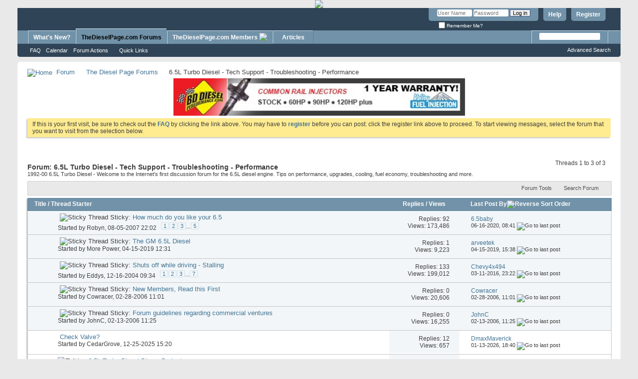

--- FILE ---
content_type: text/html; charset=UTF-8
request_url: https://www.thedieselpageforums.com/tdpforum/forumdisplay.php?7-6-5L-Turbo-Diesel-Tech-Support-Troubleshooting-Performance&s=ac630caa5b7190f36763618582379d96
body_size: 67608
content:
<!DOCTYPE html PUBLIC "-//W3C//DTD XHTML 1.0 Transitional//EN" "http://www.w3.org/TR/xhtml1/DTD/xhtml1-transitional.dtd">
<html xmlns="http://www.w3.org/1999/xhtml" dir="ltr" lang="en" id="vbulletin_html">
<head>
	<meta http-equiv="Content-Type" content="text/html; charset=UTF-8" />
<meta id="e_vb_meta_bburl" name="vb_meta_bburl" content="https://www.thedieselpageforums.com/tdpforum" />
<base href="https://www.thedieselpageforums.com/tdpforum/" /><!--[if IE]></base><![endif]-->
<meta name="generator" content="vBulletin 4.2.5" />

	<link rel="Shortcut Icon" href="/favicon.ico" type="image/x-icon" />


		<meta name="keywords" content="6.5L Turbo Diesel - Tech Support - Troubleshooting - Performance, diesel, 6.2, 6.2L, 6.2l, 6.5, 6.5l, 6.5L, 6.5TD, 6.6, 6.6L, 6600, TD, lb7, lly, lbz, turbo, injector, injection, pump, C/K, Chevrolet, Chevy, Detroit, General, Motors, GM, GMC, Isuzu, Pickup, Pickups, truck, Suburban, Blazer, Jimmy, Tahoe, Yukon, RV, Duramax, DMAX, Hummer, Allison, performance, power, fuel, economy, mileage, Page, tuner, programmer" />
		<meta name="description" content="1992-00 6.5L Turbo Diesel - Welcome to the Internet's first discussion forum for the 6.5L diesel engine. Tips on performance, upgrades, cooling, fuel economy, troubleshooting and more." />





	
		<script type="text/javascript" src="https://ajax.googleapis.com/ajax/libs/yui/2.9.0/build/yuiloader-dom-event/yuiloader-dom-event.js"></script>
	

<script type="text/javascript">
<!--
	if (typeof YAHOO === 'undefined') // Load ALL YUI Local
	{
		document.write('<script type="text/javascript" src="clientscript/yui/yuiloader-dom-event/yuiloader-dom-event.js?v=425"><\/script>');
		document.write('<script type="text/javascript" src="clientscript/yui/connection/connection-min.js?v=425"><\/script>');
		var yuipath = 'clientscript/yui';
		var yuicombopath = '';
		var remoteyui = false;
	}
	else	// Load Rest of YUI remotely (where possible)
	{
		var yuipath = 'https://ajax.googleapis.com/ajax/libs/yui/2.9.0/build';
		var yuicombopath = '';
		var remoteyui = true;
		if (!yuicombopath)
		{
			document.write('<script type="text/javascript" src="https://ajax.googleapis.com/ajax/libs/yui/2.9.0/build/connection/connection-min.js?v=425"><\/script>');
		}
	}
	var SESSIONURL = "s=400728b5b1692126ad9859de09d5e44c&";
	var SECURITYTOKEN = "guest";
	var IMGDIR_MISC = "images/misc";
	var IMGDIR_BUTTON = "images/buttons";
	var vb_disable_ajax = parseInt("0", 10);
	var SIMPLEVERSION = "425";
	var BBURL = "https://www.thedieselpageforums.com/tdpforum";
	var LOGGEDIN = 0 > 0 ? true : false;
	var THIS_SCRIPT = "forumdisplay";
	var RELPATH = "forumdisplay.php?7-6-5L-Turbo-Diesel-Tech-Support-Troubleshooting-Performance";
	var PATHS = {
		forum : "",
		cms   : "",
		blog  : ""
	};
	var AJAXBASEURL = "https://www.thedieselpageforums.com/tdpforum/";
// -->
</script>
<script type="text/javascript" src="https://www.thedieselpageforums.com/tdpforum/clientscript/vbulletin-core.js?v=425"></script>





	<link rel="stylesheet" type="text/css" href="css.php?styleid=3&amp;langid=1&amp;d=1604247191&amp;td=ltr&amp;sheet=bbcode.css,editor.css,popupmenu.css,reset-fonts.css,vbulletin.css,vbulletin-chrome.css,vbulletin-formcontrols.css," />

	<!--[if lt IE 8]>
	<link rel="stylesheet" type="text/css" href="css.php?styleid=3&amp;langid=1&amp;d=1604247191&amp;td=ltr&amp;sheet=popupmenu-ie.css,vbulletin-ie.css,vbulletin-chrome-ie.css,vbulletin-formcontrols-ie.css,editor-ie.css" />
	<![endif]-->


	<title>6.5L Turbo Diesel - Tech Support - Troubleshooting - Performance</title>
	
	<script type="text/javascript" src="clientscript/vbulletin_read_marker.js?v=425"></script>
	
	
		<link rel="stylesheet" type="text/css" href="css.php?styleid=3&amp;langid=1&amp;d=1604247191&amp;td=ltr&amp;sheet=toolsmenu.css,forumbits.css,forumdisplay.css,threadlist.css,options.css" />
	

	<!--[if lt IE 8]>
	<script type="text/javascript" src="clientscript/vbulletin-threadlist-ie.js?v=425"></script>
		<link rel="stylesheet" type="text/css" href="css.php?styleid=3&amp;langid=1&amp;d=1604247191&amp;td=ltr&amp;sheet=toolsmenu-ie.css,forumbits-ie.css,forumdisplay-ie.css,threadlist-ie.css,options-ie.css" />
	<![endif]-->
	<link rel="stylesheet" type="text/css" href="css.php?styleid=3&amp;langid=1&amp;d=1604247191&amp;td=ltr&amp;sheet=additional.css" />


<script type="text/javascript"> //<![CDATA[ 
var tlJsHost = ((window.location.protocol == "https:") ? "https://secure.trust-provider.com/" : "http://www.trustlogo.com/");
document.write(unescape("%3Cscript src='" + tlJsHost + "trustlogo/javascript/trustlogo.js' type='text/javascript'%3E%3C/script%3E"));
//]]>
</script>

</head>

<body>

<center><a href="https://www.thedieselpageforums.com/tdpforum/index.php" target=blank><img src="https://www.thedieselpageforums.com/images/rendezpana.jpg" style="width:100%;" hspace=0 vspace=0 border=0></center>

<div class="above_body"> <!-- closing tag is in template navbar -->
<div id="header" class="floatcontainer doc_header">
	<div><a name="top" href="forum.php?s=400728b5b1692126ad9859de09d5e44c" class="logo-image"><img src="https://www.thedieselpage.com/images/newforumsmalltransparentgif.gif" alt="TheDieselPage.com Forums - Powered by vBulletin" /></a></div>
	<div id="toplinks" class="toplinks">
		
			<ul class="nouser">
			
				<li><a href="register.php?s=400728b5b1692126ad9859de09d5e44c" rel="nofollow">Register</a></li>
			
				<li><a rel="help" href="faq.php?s=400728b5b1692126ad9859de09d5e44c">Help</a></li>
				<li>
			<script type="text/javascript" src="clientscript/vbulletin_md5.js?v=425"></script>
			<form id="navbar_loginform" action="login.php?s=400728b5b1692126ad9859de09d5e44c&amp;do=login" method="post" onsubmit="md5hash(vb_login_password, vb_login_md5password, vb_login_md5password_utf, 0)">
				<fieldset id="logindetails" class="logindetails">
					<div>
						<div>
					<input type="text" class="textbox default-value" name="vb_login_username" id="navbar_username" size="10" accesskey="u" tabindex="101" value="User Name" />
					<input type="password" class="textbox" tabindex="102" name="vb_login_password" id="navbar_password" size="10" />
					<input type="text" class="textbox default-value" tabindex="102" name="vb_login_password_hint" id="navbar_password_hint" size="10" value="Password" style="display:none;" />
					<input type="submit" class="loginbutton" tabindex="104" value="Log in" title="Enter your username and password in the boxes provided to login, or click the 'register' button to create a profile for yourself." accesskey="s" />
						</div>
					</div>
				</fieldset>
				<div id="remember" class="remember">
					<label for="cb_cookieuser_navbar"><input type="checkbox" name="cookieuser" value="1" id="cb_cookieuser_navbar" class="cb_cookieuser_navbar" accesskey="c" tabindex="103" /> Remember Me?</label>
				</div>

				<input type="hidden" name="s" value="400728b5b1692126ad9859de09d5e44c" />
				<input type="hidden" name="securitytoken" value="guest" />
				<input type="hidden" name="do" value="login" />
				<input type="hidden" name="vb_login_md5password" />
				<input type="hidden" name="vb_login_md5password_utf" />
			</form>
			<script type="text/javascript">
			YAHOO.util.Dom.setStyle('navbar_password_hint', "display", "inline");
			YAHOO.util.Dom.setStyle('navbar_password', "display", "none");
			vB_XHTML_Ready.subscribe(function()
			{
			//
				YAHOO.util.Event.on('navbar_username', "focus", navbar_username_focus);
				YAHOO.util.Event.on('navbar_username', "blur", navbar_username_blur);
				YAHOO.util.Event.on('navbar_password_hint', "focus", navbar_password_hint);
				YAHOO.util.Event.on('navbar_password', "blur", navbar_password);
			});
			
			function navbar_username_focus(e)
			{
			//
				var textbox = YAHOO.util.Event.getTarget(e);
				if (textbox.value == 'User Name')
				{
				//
					textbox.value='';
					textbox.style.color='#000000';
				}
			}

			function navbar_username_blur(e)
			{
			//
				var textbox = YAHOO.util.Event.getTarget(e);
				if (textbox.value == '')
				{
				//
					textbox.value='User Name';
					textbox.style.color='#777777';
				}
			}
			
			function navbar_password_hint(e)
			{
			//
				var textbox = YAHOO.util.Event.getTarget(e);
				
				YAHOO.util.Dom.setStyle('navbar_password_hint', "display", "none");
				YAHOO.util.Dom.setStyle('navbar_password', "display", "inline");
				YAHOO.util.Dom.get('navbar_password').focus();
			}

			function navbar_password(e)
			{
			//
				var textbox = YAHOO.util.Event.getTarget(e);
				
				if (textbox.value == '')
				{
					YAHOO.util.Dom.setStyle('navbar_password_hint', "display", "inline");
					YAHOO.util.Dom.setStyle('navbar_password', "display", "none");
				}
			}
			</script>
				</li>
				
			</ul>
		
	</div>
	<div class="ad_global_header">
		
		
	</div>
	<hr />
</div>

<div id="navbar" class="navbar">
	<ul id="navtabs" class="navtabs floatcontainer">
		
		
	
		<li  id="vbtab_whatsnew">
			<a class="navtab" href="activity.php?s=400728b5b1692126ad9859de09d5e44c">What's New?</a>
		</li>
		
		

	
		<li class="selected" id="vbtab_forum">
			<a class="navtab" href="forum.php?s=400728b5b1692126ad9859de09d5e44c">TheDieselPage.com Forums</a>
		</li>
		
		
			<ul class="floatcontainer">
				
					
						
							<li id="vbflink_faq"><a href="faq.php?s=400728b5b1692126ad9859de09d5e44c">FAQ</a></li>
						
					
				
					
						
							<li id="vbflink_calendar"><a href="calendar.php?s=400728b5b1692126ad9859de09d5e44c">Calendar</a></li>
						
					
				
					
						<li class="popupmenu" id="vbmenu_actions">
							<a href="javascript://" class="popupctrl">Forum Actions</a>
							<ul class="popupbody popuphover">
								
									<li id="vbalink_mfr"><a href="forumdisplay.php?s=400728b5b1692126ad9859de09d5e44c&amp;do=markread&amp;markreadhash=guest">Mark Forums Read</a></li>
								
							</ul>
						</li>
					
				
					
						<li class="popupmenu" id="vbmenu_qlinks">
							<a href="javascript://" class="popupctrl">Quick Links</a>
							<ul class="popupbody popuphover">
								
									<li id="vbqlink_leaders"><a href="showgroups.php?s=400728b5b1692126ad9859de09d5e44c">View Site Leaders</a></li>
								
							</ul>
						</li>
					
				
			</ul>
		

	
		<li class="popupmenu navtab" id="tab_mzk4_884">
			<a href="javascript://" class="popupctrl navtab">TheDieselPage.com Members
				<img src="images/misc/arrow.png" />
			</a>
			<ul class="popupbody popuphover">
				
					<li id="link_mzk4_302"><a target="_blank" href="https://www.thedieselpage.com">TheDieselPage.com</a></li>
				
					<li id="link_mzk4_423"><a target="_blank" href="https://www.thedieselpage.com/password.htm">Member's Area</a></li>
				
					<li id="link_mzk4_960"><a target="_blank" href="https://www.thedieselpage.com/new.htm">What's New?</a></li>
				
					<li id="link_mzk4_891"><a target="_blank" href="https://www.thedieselpage.com/duramax6600.htm">Duramax 6600</a></li>
				
					<li id="link_mzk4_136"><a target="_blank" href="https://www.thedieselpage.com/books.htm">Books</a></li>
				
					<li id="link_mzk4_976"><a target="_blank" href="https://www.thedieselpage.com/vendors/main.htm">Advertisers</a></li>
				
					<li id="link_mzk4_462"><a target="_blank" href="https://www.thedieselpage.com/classad.htm">Classified Ads</a></li>
				
					<li id="link_mzk4_886"><a target="_blank" href="https://www.thedieselpage.com/#topics">Articles</a></li>
				
					<li id="link_mzk4_558"><a target="_blank" href="https://www.thedieselpage.com/where.htm">About Us</a></li>
				
					<li id="link_mzk4_460"><a target="_blank" href="https://www.thedieselpage.com/form.htm">Join Us</a></li>
				
			</ul>
		</li>
		
		

	
		<li  id="vbtab_cms">
			<a class="navtab" href="content.php?s=400728b5b1692126ad9859de09d5e44c">Articles</a>
		</li>
		
		

		
	</ul>
	
		<div id="globalsearch" class="globalsearch">
			<form action="search.php?s=400728b5b1692126ad9859de09d5e44c&amp;do=process" method="post" id="navbar_search" class="navbar_search">
				
				<input type="hidden" name="securitytoken" value="guest" />
				<input type="hidden" name="do" value="process" />
				<span class="textboxcontainer"><span><input type="text" value="" name="query" class="textbox" tabindex="99"/></span></span>
				<span class="buttoncontainer"><span><input type="image" class="searchbutton" src="images/buttons/search.png" name="submit" onclick="document.getElementById('navbar_search').submit;" tabindex="100"/></span></span>
			</form>
			<ul class="navbar_advanced_search">
				<li><a href="search.php?s=400728b5b1692126ad9859de09d5e44c" accesskey="4">Advanced Search</a></li>
				
			</ul>
		</div>
	
</div>
</div><!-- closing div for above_body -->

<div class="body_wrapper">
<div id="breadcrumb" class="breadcrumb">
	<ul class="floatcontainer">
		<li class="navbithome"><a href="index.php?s=400728b5b1692126ad9859de09d5e44c" accesskey="1"><img src="images/misc/navbit-home.png" alt="Home" /></a></li>
		
	<li class="navbit"><a href="forum.php?s=400728b5b1692126ad9859de09d5e44c">Forum</a></li>

	<li class="navbit"><a href="forumdisplay.php?3-The-Diesel-Page-Forums&amp;s=400728b5b1692126ad9859de09d5e44c">The Diesel Page Forums</a></li>

		
	<li class="navbit lastnavbit"><span>6.5L Turbo Diesel - Tech Support - Troubleshooting - Performance</span></li>

	</ul>
	<hr />
</div>


<div id="ad_global_below_navbar"><center><!-- START 468x60 Ad Code -->
<p align="center">
<!-- JavaScript Banner Rotator - Rotate banners randomly after a set period of time.
<!-- Text automatically created by Banner Maker Pro www.bannermakerpro.com-->
<!-- Put this text in the HEAD section of the HTML -->

<script language="JavaScript">
<!--
var randnum = (Math.round((Math.random() * 4 ) ));
links = new initArray(
"https://www.thedieselpage.com/newbooks2018.htm",
"https://www.thedieselpage.com/books.htm",
"https://www.kennedydiesel.com",
"https://www.thedieselpage.com/conversionmounts.htm",
"https://www.dieselperformance.com/"
)


images = new initArray(
"https://www.thedieselpage.com/images/TDP02-03.jpg",
"https://www.thedieselpage.com/images/TDP02-02.jpg",
"https://www.thedieselpage.com/images/kennedy314.gif",
"https://www.thedieselpage.com/images/ConversionMountsbanner01.jpg",
"https://www.thedieselpage.com/images/Injectors-460x60.jpg"
)


alttext = new initArray(
"",
"",
"",
"",
""
)


function initArray() {
this.length = initArray.arguments.length;
  for (var i = 0; i < this.length; i++) {
  this[i] = initArray.arguments[i];
  }
}

function rotatebannersrandom() {
var currentnum = randnum;
while (currentnum == randnum)
{
  randnum = (Math.round((Math.random() * 4 ) ));
}
document.BannerAd.src=images[randnum]
document.BannerAd.alt=alttext[randnum]
bannerlink = links[randnum]
setTimeout("rotatebannersrandom()",11000)
}

// -->
</script>
<!-- End Banner Rotator HEAD Code -->



<!-- JavaScript Banner Rotator - Rotate banners randomly after a set period of time.
<!-- Text automatically created by Banner Maker Pro www.bannermakerpro.com-->
<!-- Put this text in the BODY section of the HTML -->

<script language="JavaScript">
<!--
var bannerlink = "https://www.thedieselpage.com/books.htm"
function changelink() {
 location = bannerlink
 }
// -->
</script>

<a href='javascript:changelink()'><img src="https://www.thedieselpage.com/images/TDP02-03.jpg" name="BannerAd" style="width:50%;" alt="" ></a>

<script language="JavaScript">
rotatebannersrandom();
</script>
<!-- End Banner Rotator BODY Code --></center></div>


	<form action="profile.php?do=dismissnotice" method="post" id="notices" class="notices">
		<input type="hidden" name="do" value="dismissnotice" />
		<input type="hidden" name="s" value="s=400728b5b1692126ad9859de09d5e44c&amp;" />
		<input type="hidden" name="securitytoken" value="guest" />
		<input type="hidden" id="dismiss_notice_hidden" name="dismiss_noticeid" value="" />
		<input type="hidden" name="url" value="" />
		<ol>
			<li class="restore" id="navbar_notice_1">
	
	If this is your first visit, be sure to
		check out the <a href="faq.php?s=400728b5b1692126ad9859de09d5e44c" target="_blank"><b>FAQ</b></a> by clicking the
		link above. You may have to <a href="register.php?s=400728b5b1692126ad9859de09d5e44c" target="_blank"><b>register</b></a>
		before you can post: click the register link above to proceed. To start viewing messages,
		select the forum that you want to visit from the selection below.
</li>
		</ol>
	</form>





<div id="above_threadlist" class="above_threadlist">

	
	<div class="threadpagenav">
		
		<div id="threadpagestats" class="threadpagestats">Threads 1 to 3 of 3</div>
	</div>
	
</div>
<div id="pagetitle" class="pagetitle">
	<h1>Forum: <span class="forumtitle">6.5L Turbo Diesel - Tech Support - Troubleshooting - Performance</span></h1>
	<p class="description">1992-00 6.5L Turbo Diesel - Welcome to the Internet's first discussion forum for the 6.5L diesel engine. Tips on performance, upgrades, cooling, fuel economy, troubleshooting and more.</p>
</div>

	
	<div id="above_threadlist_controls" class="above_threadlist_controls toolsmenu">
		<div>
		<ul class="popupgroup forumdisplaypopups" id="forumdisplaypopups">
			<li class="popupmenu nohovermenu" id="forumtools">
				<h6><a href="javascript://" class="popupctrl" rel="nofollow">Forum Tools</a></h6>
				<ul class="popupbody popuphover">
					
						<li>
							<a href="forumdisplay.php?s=400728b5b1692126ad9859de09d5e44c&amp;do=markread&amp;f=7&amp;markreadhash=guest" rel="nofollow" onclick="return mark_forum_and_threads_read(7);">
								Mark This Forum Read
							</a>
						</li>
						
					<li><a href="forumdisplay.php?3-The-Diesel-Page-Forums&amp;s=400728b5b1692126ad9859de09d5e44c" rel="nofollow">View Parent Forum</a></li>
				</ul>
			</li>
                        
			<li class="popupmenu nohovermenu forumsearch menusearch" id="forumsearch">
				<h6><a href="javascript://" class="popupctrl">Search Forum</a></h6>
				<form action="search.php?do=process" method="get">
				<ul class="popupbody popuphover">
					<li>
						<input type="text" class="searchbox" name="q" value="Search..." />
						<input type="submit" class="button" value="Search" />
					</li>
					<li class="formsubmit" id="popupsearch">
						<div class="submitoptions">
							<label><input type="radio" name="showposts" value="0" checked="checked" /> Show Threads</label>
							<label><input type="radio" name="showposts" value="1" /> Show Posts</label>
						</div>
						<div class="advancedsearchlink"><a href="search.php?s=400728b5b1692126ad9859de09d5e44c&amp;search_type=1&amp;contenttype=vBForum_Post&amp;forumchoice[]=7" rel="nofollow">Advanced Search</a></div>

					</li>
				</ul>
				<input type="hidden" name="s" value="400728b5b1692126ad9859de09d5e44c" />
				<input type="hidden" name="securitytoken" value="guest" />
				<input type="hidden" name="do" value="process" />
				<input type="hidden" name="contenttype" value="vBForum_Post" />
				<input type="hidden" name="forumchoice[]" value="7" />
				<input type="hidden" name="childforums" value="1" />
				<input type="hidden" name="exactname" value="1" />
				</form>
			</li>
			



		</ul>
			
		</div>
	</div>
	






<div id="threadlist" class="threadlist">
	<form id="thread_inlinemod_form" action="inlinemod.php?forumid=7" method="post">
		<h2 class="hidden">Threads in This Forum</h2>

		<div>
			<div class="threadlisthead table">
				<div>
				<span class="threadinfo">
					<span class="threadtitle">
						<a href="forumdisplay.php?7-6-5L-Turbo-Diesel-Tech-Support-Troubleshooting-Performance&amp;s=400728b5b1692126ad9859de09d5e44c&amp;sort=title&amp;order=asc" rel="nofollow">Title</a> /
						<a href="forumdisplay.php?7-6-5L-Turbo-Diesel-Tech-Support-Troubleshooting-Performance&amp;s=400728b5b1692126ad9859de09d5e44c&amp;sort=postusername&amp;order=asc" rel="nofollow">Thread Starter</a>
					</span>
				</span>
				

					<span class="threadstats td"><a href="forumdisplay.php?7-6-5L-Turbo-Diesel-Tech-Support-Troubleshooting-Performance&amp;s=400728b5b1692126ad9859de09d5e44c&amp;sort=replycount&amp;order=desc" rel="nofollow">Replies</a> / <a href="forumdisplay.php?7-6-5L-Turbo-Diesel-Tech-Support-Troubleshooting-Performance&amp;s=400728b5b1692126ad9859de09d5e44c&amp;sort=views&amp;order=desc" rel="nofollow">Views</a></span>
					<span class="threadlastpost td"><a href="forumdisplay.php?7-6-5L-Turbo-Diesel-Tech-Support-Troubleshooting-Performance&amp;s=400728b5b1692126ad9859de09d5e44c&amp;sort=lastpost&amp;order=asc" rel="nofollow">Last Post By<img class="sortarrow" src="images/buttons/sortarrow-asc.png" alt="Reverse Sort Order" border="0" /></a></span>
					
				
				</div>
			</div>

			
				<ol id="stickies" class="stickies">
					<li class="threadbit hot" id="thread_28654">
	<div class="rating0 sticky">
		<div class="threadinfo" title="Now we have had more moaning about this or that than we need for a while. 
  
This thread is all about the good things we have to say about our 6.5...">
			<!--  status icon block -->
			<a class="threadstatus" rel="vB::AJAX" ></a>

			<!-- title / author block -->
			<div class="inner">
				<h3 class="threadtitle">
                    	

                    
                            <img src="images/icons/icon1.png" alt="" border="0" />
                    

					
					 	<img src="images/misc/sticky.gif" alt="Sticky Thread" />
					
                                        
 					
						<span id="thread_prefix_28654" class="prefix understate">
							
							Sticky: 
							
							
						</span>
					
                	<a class="title" href="showthread.php?28654-How-much-do-you-like-your-6-5&amp;s=400728b5b1692126ad9859de09d5e44c" id="thread_title_28654">How much do you like your 6.5</a>
				</h3>

				<div class="threadmeta">				
					<div class="author">
												
						
							<span class="label">Started by&nbsp;<a href="member.php?3205-Robyn&amp;s=400728b5b1692126ad9859de09d5e44c" class="username understate" title="Started by Robyn on 08-05-2007 22:02">Robyn</a>,&nbsp;08-05-2007&nbsp;22:02</span>
						
						
						
							<dl class="pagination" id="pagination_threadbit_28654">
								<dt class="label">5 Pages <span class="separator">&bull;</span></dt>
								<dd>
									 <span><a href="showthread.php?28654-How-much-do-you-like-your-6-5&amp;s=400728b5b1692126ad9859de09d5e44c">1</a></span> <span><a href="showthread.php?28654-How-much-do-you-like-your-6-5/page2&amp;s=400728b5b1692126ad9859de09d5e44c">2</a></span> <span><a href="showthread.php?28654-How-much-do-you-like-your-6-5/page3&amp;s=400728b5b1692126ad9859de09d5e44c">3</a></span>
									 <span class="separator">...</span> <span><a href="showthread.php?28654-How-much-do-you-like-your-6-5/page5&amp;s=400728b5b1692126ad9859de09d5e44c">5</a></span>
								</dd>
							</dl>
						
						<!-- iconinfo -->
						<div class="threaddetails td">
							<div class="threaddetailicons">
								
								
								
								
								
								
							</div>
						</div>
					</div>
					
				</div>

			</div>
		</div>
		
		<!-- threadstats -->
		
		<ul class="threadstats td alt" title="">
			
				<li>Replies:
					
						92
					
				</li>
				<li>Views: 173,486</li>
			
			<li class="hidden">Rating0 / 5</li>
		</ul>
							
		<!-- lastpost -->
		<dl class="threadlastpost td">
		
			<dt class="lastpostby hidden">Last Post By</dt>
			<dd><div class="popupmenu memberaction">
	<a class="username offline popupctrl" href="member.php?44612-6-5baby&amp;s=400728b5b1692126ad9859de09d5e44c" title="6.5baby is offline"><strong>6.5baby</strong></a>
	<ul class="popupbody popuphover memberaction_body">
		<li class="left">
			<a href="member.php?44612-6-5baby&amp;s=400728b5b1692126ad9859de09d5e44c" class="siteicon_profile">
				View Profile
			</a>
		</li>
		
		<li class="right">
			<a href="search.php?s=400728b5b1692126ad9859de09d5e44c&amp;do=finduser&amp;userid=44612&amp;contenttype=vBForum_Post&amp;showposts=1" class="siteicon_forum" rel="nofollow">
				View Forum Posts
			</a>
		</li>
		
		
		
		
		
		
		
		
		<li class="right">
			<a href="https://www.thedieselpageforums.com/tdpforum/list.php?author/44612-6-5baby&amp;s=400728b5b1692126ad9859de09d5e44c" class="siteicon_article" rel="nofollow">
				View Articles
			</a>
		</li>
		

		

		
		
	</ul>
</div></dd>
			<dd>06-16-2020, <span class="time">08:41</span>
			<a href="showthread.php?28654-How-much-do-you-like-your-6-5&amp;s=400728b5b1692126ad9859de09d5e44c&amp;p=329105#post329105" class="lastpostdate understate" title="Go to last post"><img src="images/buttons/lastpost-right.png" alt="Go to last post" /></a>
			</dd>
		
		</dl>

		
		
		
		
	</div>
</li><li class="threadbit hot" id="thread_46014">
	<div class="rating0 sticky">
		<div class="threadinfo" title="The GM 6.2L/6.5L Diesels 
Performance, Fuel Economy, Service &amp; Modification 
Updated Book Series! 
 
2018 was a huge year for our book series here at...">
			<!--  status icon block -->
			<a class="threadstatus" rel="vB::AJAX" ></a>

			<!-- title / author block -->
			<div class="inner">
				<h3 class="threadtitle">
                    	

                    
                            <img src="images/icons/icon1.png" alt="" border="0" />
                    

					
					 	<img src="images/misc/sticky.gif" alt="Sticky Thread" />
					
                                        
 					
						<span id="thread_prefix_46014" class="prefix understate">
							
							Sticky: 
							
							
						</span>
					
                	<a class="title" href="showthread.php?46014-The-GM-6-5L-Diesel&amp;s=400728b5b1692126ad9859de09d5e44c" id="thread_title_46014">The GM 6.5L Diesel</a>
				</h3>

				<div class="threadmeta">				
					<div class="author">
												
						
							<span class="label">Started by&nbsp;<a href="member.php?1-More-Power&amp;s=400728b5b1692126ad9859de09d5e44c" class="username understate" title="Started by More Power on 04-15-2019 12:31">More Power</a>,&nbsp;04-15-2019&nbsp;12:31</span>
						
						
						
						<!-- iconinfo -->
						<div class="threaddetails td">
							<div class="threaddetailicons">
								
								
								
								
								
								
							</div>
						</div>
					</div>
					
				</div>

			</div>
		</div>
		
		<!-- threadstats -->
		
		<ul class="threadstats td alt" title="">
			
				<li>Replies:
					
						1
					
				</li>
				<li>Views: 9,223</li>
			
			<li class="hidden">Rating0 / 5</li>
		</ul>
							
		<!-- lastpost -->
		<dl class="threadlastpost td">
		
			<dt class="lastpostby hidden">Last Post By</dt>
			<dd><div class="popupmenu memberaction">
	<a class="username offline popupctrl" href="member.php?18571-arveetek&amp;s=400728b5b1692126ad9859de09d5e44c" title="arveetek is offline"><strong>arveetek</strong></a>
	<ul class="popupbody popuphover memberaction_body">
		<li class="left">
			<a href="member.php?18571-arveetek&amp;s=400728b5b1692126ad9859de09d5e44c" class="siteicon_profile">
				View Profile
			</a>
		</li>
		
		<li class="right">
			<a href="search.php?s=400728b5b1692126ad9859de09d5e44c&amp;do=finduser&amp;userid=18571&amp;contenttype=vBForum_Post&amp;showposts=1" class="siteicon_forum" rel="nofollow">
				View Forum Posts
			</a>
		</li>
		
		
		
		
		
		
		
		
		<li class="right">
			<a href="https://www.thedieselpageforums.com/tdpforum/list.php?author/18571-arveetek&amp;s=400728b5b1692126ad9859de09d5e44c" class="siteicon_article" rel="nofollow">
				View Articles
			</a>
		</li>
		

		

		
		
	</ul>
</div></dd>
			<dd>04-15-2019, <span class="time">15:38</span>
			<a href="showthread.php?46014-The-GM-6-5L-Diesel&amp;s=400728b5b1692126ad9859de09d5e44c&amp;p=325765#post325765" class="lastpostdate understate" title="Go to last post"><img src="images/buttons/lastpost-right.png" alt="Go to last post" /></a>
			</dd>
		
		</dl>

		
		
		
		
	</div>
</li><li class="threadbit hot" id="thread_2938">
	<div class="rating0 sticky">
		<div class="threadinfo" title="1994 Blazer Silverado with 6.5TD. It happened a few times the truck will just shut off while driving. It will start right back up again and will not...">
			<!--  status icon block -->
			<a class="threadstatus" rel="vB::AJAX" ></a>

			<!-- title / author block -->
			<div class="inner">
				<h3 class="threadtitle">
                    	

                    
                            <img src="images/icons/icon1.png" alt="" border="0" />
                    

					
					 	<img src="images/misc/sticky.gif" alt="Sticky Thread" />
					
                                        
 					
						<span id="thread_prefix_2938" class="prefix understate">
							
							Sticky: 
							
							
						</span>
					
                	<a class="title" href="showthread.php?2938-Shuts-off-while-driving-Stalling&amp;s=400728b5b1692126ad9859de09d5e44c" id="thread_title_2938">Shuts off while driving  -  Stalling</a>
				</h3>

				<div class="threadmeta">				
					<div class="author">
												
						
							<span class="label">Started by&nbsp;<a href="member.php?6075-Eddys&amp;s=400728b5b1692126ad9859de09d5e44c" class="username understate" title="Started by Eddys on 12-16-2004 09:34">Eddys</a>,&nbsp;12-16-2004&nbsp;09:34</span>
						
						
						
							<dl class="pagination" id="pagination_threadbit_2938">
								<dt class="label">7 Pages <span class="separator">&bull;</span></dt>
								<dd>
									 <span><a href="showthread.php?2938-Shuts-off-while-driving-Stalling&amp;s=400728b5b1692126ad9859de09d5e44c">1</a></span> <span><a href="showthread.php?2938-Shuts-off-while-driving-Stalling/page2&amp;s=400728b5b1692126ad9859de09d5e44c">2</a></span> <span><a href="showthread.php?2938-Shuts-off-while-driving-Stalling/page3&amp;s=400728b5b1692126ad9859de09d5e44c">3</a></span>
									 <span class="separator">...</span> <span><a href="showthread.php?2938-Shuts-off-while-driving-Stalling/page7&amp;s=400728b5b1692126ad9859de09d5e44c">7</a></span>
								</dd>
							</dl>
						
						<!-- iconinfo -->
						<div class="threaddetails td">
							<div class="threaddetailicons">
								
								
								
								
								
								
							</div>
						</div>
					</div>
					
				</div>

			</div>
		</div>
		
		<!-- threadstats -->
		
		<ul class="threadstats td alt" title="">
			
				<li>Replies:
					
						133
					
				</li>
				<li>Views: 199,012</li>
			
			<li class="hidden">Rating0 / 5</li>
		</ul>
							
		<!-- lastpost -->
		<dl class="threadlastpost td">
		
			<dt class="lastpostby hidden">Last Post By</dt>
			<dd><div class="popupmenu memberaction">
	<a class="username offline popupctrl" href="member.php?41166-Chevy4x494&amp;s=400728b5b1692126ad9859de09d5e44c" title="Chevy4x494 is offline"><strong>Chevy4x494</strong></a>
	<ul class="popupbody popuphover memberaction_body">
		<li class="left">
			<a href="member.php?41166-Chevy4x494&amp;s=400728b5b1692126ad9859de09d5e44c" class="siteicon_profile">
				View Profile
			</a>
		</li>
		
		<li class="right">
			<a href="search.php?s=400728b5b1692126ad9859de09d5e44c&amp;do=finduser&amp;userid=41166&amp;contenttype=vBForum_Post&amp;showposts=1" class="siteicon_forum" rel="nofollow">
				View Forum Posts
			</a>
		</li>
		
		
		
		
		
		
		
		
		<li class="right">
			<a href="https://www.thedieselpageforums.com/tdpforum/list.php?author/41166-Chevy4x494&amp;s=400728b5b1692126ad9859de09d5e44c" class="siteicon_article" rel="nofollow">
				View Articles
			</a>
		</li>
		

		

		
		
	</ul>
</div></dd>
			<dd>03-11-2016, <span class="time">23:22</span>
			<a href="showthread.php?2938-Shuts-off-while-driving-Stalling&amp;s=400728b5b1692126ad9859de09d5e44c&amp;p=313790#post313790" class="lastpostdate understate" title="Go to last post"><img src="images/buttons/lastpost-right.png" alt="Go to last post" /></a>
			</dd>
		
		</dl>

		
		
		
		
	</div>
</li><li class="threadbit hot lock" id="thread_22144">
	<div class="rating0 sticky">
		<div class="threadinfo" title="Welcome to the Diesel Page 6.5 Forum. This form is set up for a free-form exchange of ideas and information. Feel free to post any question or...">
			<!--  status icon block -->
			<a class="threadstatus" rel="vB::AJAX" ></a>

			<!-- title / author block -->
			<div class="inner">
				<h3 class="threadtitle">
                    	

                    
                            <img src="images/icons/icon1.png" alt="" border="0" />
                    

					
					 	<img src="images/misc/sticky.gif" alt="Sticky Thread" />
					
                                        
 					
						<span id="thread_prefix_22144" class="prefix understate">
							
							Sticky: 
							
							
						</span>
					
                	<a class="title" href="showthread.php?22144-New-Members-Read-this-First&amp;s=400728b5b1692126ad9859de09d5e44c" id="thread_title_22144">New Members, Read this First</a>
				</h3>

				<div class="threadmeta">				
					<div class="author">
												
						
							<span class="label">Started by&nbsp;<a href="member.php?18479-Cowracer&amp;s=400728b5b1692126ad9859de09d5e44c" class="username understate" title="Started by Cowracer on 02-28-2006 11:01">Cowracer</a>,&nbsp;02-28-2006&nbsp;11:01</span>
						
						
						
						<!-- iconinfo -->
						<div class="threaddetails td">
							<div class="threaddetailicons">
								
								
								
								
								
								
							</div>
						</div>
					</div>
					
				</div>

			</div>
		</div>
		
		<!-- threadstats -->
		
		<ul class="threadstats td alt" title="">
			
				<li>Replies:
					
						0
					
				</li>
				<li>Views: 20,606</li>
			
			<li class="hidden">Rating0 / 5</li>
		</ul>
							
		<!-- lastpost -->
		<dl class="threadlastpost td">
		
			<dt class="lastpostby hidden">Last Post By</dt>
			<dd><div class="popupmenu memberaction">
	<a class="username offline popupctrl" href="member.php?18479-Cowracer&amp;s=400728b5b1692126ad9859de09d5e44c" title="Cowracer is offline"><strong>Cowracer</strong></a>
	<ul class="popupbody popuphover memberaction_body">
		<li class="left">
			<a href="member.php?18479-Cowracer&amp;s=400728b5b1692126ad9859de09d5e44c" class="siteicon_profile">
				View Profile
			</a>
		</li>
		
		<li class="right">
			<a href="search.php?s=400728b5b1692126ad9859de09d5e44c&amp;do=finduser&amp;userid=18479&amp;contenttype=vBForum_Post&amp;showposts=1" class="siteicon_forum" rel="nofollow">
				View Forum Posts
			</a>
		</li>
		
		
		
		
		
		
		
		
		<li class="right">
			<a href="https://www.thedieselpageforums.com/tdpforum/list.php?author/18479-Cowracer&amp;s=400728b5b1692126ad9859de09d5e44c" class="siteicon_article" rel="nofollow">
				View Articles
			</a>
		</li>
		

		

		
		
	</ul>
</div></dd>
			<dd>02-28-2006, <span class="time">11:01</span>
			<a href="showthread.php?22144-New-Members-Read-this-First&amp;s=400728b5b1692126ad9859de09d5e44c&amp;p=177411#post177411" class="lastpostdate understate" title="Go to last post"><img src="images/buttons/lastpost-right.png" alt="Go to last post" /></a>
			</dd>
		
		</dl>

		
		
		
		
	</div>
</li><li class="threadbit hot" id="thread_21850">
	<div class="rating0 sticky">
		<div class="threadinfo" title="The DieselPage strives to encourage advancing technology and entrepreneurial ventures, however, in order to maintain a fair environment with respect...">
			<!--  status icon block -->
			<a class="threadstatus" rel="vB::AJAX" ></a>

			<!-- title / author block -->
			<div class="inner">
				<h3 class="threadtitle">
                    	

                    
                            <img src="images/icons/icon1.png" alt="" border="0" />
                    

					
					 	<img src="images/misc/sticky.gif" alt="Sticky Thread" />
					
                                        
 					
						<span id="thread_prefix_21850" class="prefix understate">
							
							Sticky: 
							
							
						</span>
					
                	<a class="title" href="showthread.php?21850-Forum-guidelines-regarding-commercial-ventures&amp;s=400728b5b1692126ad9859de09d5e44c" id="thread_title_21850">Forum guidelines regarding commercial ventures</a>
				</h3>

				<div class="threadmeta">				
					<div class="author">
												
						
							<span class="label">Started by&nbsp;<a href="member.php?18505-JohnC&amp;s=400728b5b1692126ad9859de09d5e44c" class="username understate" title="Started by JohnC on 02-13-2006 11:25">JohnC</a>,&nbsp;02-13-2006&nbsp;11:25</span>
						
						
						
						<!-- iconinfo -->
						<div class="threaddetails td">
							<div class="threaddetailicons">
								
								
								
								
								
								
							</div>
						</div>
					</div>
					
				</div>

			</div>
		</div>
		
		<!-- threadstats -->
		
		<ul class="threadstats td alt" title="">
			
				<li>Replies:
					
						0
					
				</li>
				<li>Views: 16,255</li>
			
			<li class="hidden">Rating0 / 5</li>
		</ul>
							
		<!-- lastpost -->
		<dl class="threadlastpost td">
		
			<dt class="lastpostby hidden">Last Post By</dt>
			<dd><div class="popupmenu memberaction">
	<a class="username offline popupctrl" href="member.php?18505-JohnC&amp;s=400728b5b1692126ad9859de09d5e44c" title="JohnC is offline"><strong>JohnC</strong></a>
	<ul class="popupbody popuphover memberaction_body">
		<li class="left">
			<a href="member.php?18505-JohnC&amp;s=400728b5b1692126ad9859de09d5e44c" class="siteicon_profile">
				View Profile
			</a>
		</li>
		
		<li class="right">
			<a href="search.php?s=400728b5b1692126ad9859de09d5e44c&amp;do=finduser&amp;userid=18505&amp;contenttype=vBForum_Post&amp;showposts=1" class="siteicon_forum" rel="nofollow">
				View Forum Posts
			</a>
		</li>
		
		
		
		
		
		
		
		
		<li class="right">
			<a href="https://www.thedieselpageforums.com/tdpforum/list.php?author/18505-JohnC&amp;s=400728b5b1692126ad9859de09d5e44c" class="siteicon_article" rel="nofollow">
				View Articles
			</a>
		</li>
		

		

		
		
	</ul>
</div></dd>
			<dd>02-13-2006, <span class="time">11:25</span>
			<a href="showthread.php?21850-Forum-guidelines-regarding-commercial-ventures&amp;s=400728b5b1692126ad9859de09d5e44c&amp;p=175163#post175163" class="lastpostdate understate" title="Go to last post"><img src="images/buttons/lastpost-right.png" alt="Go to last post" /></a>
			</dd>
		
		</dl>

		
		
		
		
	</div>
</li>
				</ol>
			
			
				<ol id="threads" class="threads">
					<li class="threadbit hot" id="thread_47310">
	<div class="rating0 nonsticky">
		<div class="threadinfo" title="Is there a serviceable check valve at the injection pump?  Is there a check valve in the lift pump?  My '95 is losing prime overnight if I park...">
			<!--  status icon block -->
			<a class="threadstatus" rel="vB::AJAX" ></a>

			<!-- title / author block -->
			<div class="inner">
				<h3 class="threadtitle">
                    	

                    
                            <img src="images/icons/icon1.png" alt="" border="0" />
                    

					
                                        
 					
                	<a class="title" href="showthread.php?47310-Check-Valve&amp;s=400728b5b1692126ad9859de09d5e44c" id="thread_title_47310">Check Valve?</a>
				</h3>

				<div class="threadmeta">				
					<div class="author">
												
						
							<span class="label">Started by&nbsp;<a href="member.php?19309-CedarGrove&amp;s=400728b5b1692126ad9859de09d5e44c" class="username understate" title="Started by CedarGrove on 12-25-2025 15:20">CedarGrove</a>,&nbsp;12-25-2025&nbsp;15:20</span>
						
						
						
						<!-- iconinfo -->
						<div class="threaddetails td">
							<div class="threaddetailicons">
								
								
								
								
								
								
							</div>
						</div>
					</div>
					
				</div>

			</div>
		</div>
		
		<!-- threadstats -->
		
		<ul class="threadstats td alt" title="">
			
				<li>Replies:
					
						12
					
				</li>
				<li>Views: 657</li>
			
			<li class="hidden">Rating0 / 5</li>
		</ul>
							
		<!-- lastpost -->
		<dl class="threadlastpost td">
		
			<dt class="lastpostby hidden">Last Post By</dt>
			<dd><div class="popupmenu memberaction">
	<a class="username offline popupctrl" href="member.php?3239-DmaxMaverick&amp;s=400728b5b1692126ad9859de09d5e44c" title="DmaxMaverick is offline"><strong>DmaxMaverick</strong></a>
	<ul class="popupbody popuphover memberaction_body">
		<li class="left">
			<a href="member.php?3239-DmaxMaverick&amp;s=400728b5b1692126ad9859de09d5e44c" class="siteicon_profile">
				View Profile
			</a>
		</li>
		
		<li class="right">
			<a href="search.php?s=400728b5b1692126ad9859de09d5e44c&amp;do=finduser&amp;userid=3239&amp;contenttype=vBForum_Post&amp;showposts=1" class="siteicon_forum" rel="nofollow">
				View Forum Posts
			</a>
		</li>
		
		
		
		
		
		
		<li class="left">
			<a href="http://www.thedieselpage.com" class="siteicon_homepage">
				Visit Homepage
			</a>
		</li>
		
		
		
		<li class="right">
			<a href="https://www.thedieselpageforums.com/tdpforum/list.php?author/3239-DmaxMaverick&amp;s=400728b5b1692126ad9859de09d5e44c" class="siteicon_article" rel="nofollow">
				View Articles
			</a>
		</li>
		

		

		
		
	</ul>
</div></dd>
			<dd>01-13-2026, <span class="time">18:40</span>
			<a href="showthread.php?47310-Check-Valve&amp;s=400728b5b1692126ad9859de09d5e44c&amp;p=339086#post339086" class="lastpostdate understate" title="Go to last post"><img src="images/buttons/lastpost-right.png" alt="Go to last post" /></a>
			</dd>
		
		</dl>

		
		
		
		
	</div>
</li><li class="threadbit hot attachments" id="thread_46770">
	<div class="rating5 nonsticky">
		<div class="threadinfo" title="August 9, 2021 - The adventure begins! This is the way the Blazer's 6.5 looked this morning, after spending yesterday installing new cam bearings...">
			<!--  status icon block -->
			<a class="threadstatus" rel="vB::AJAX" ></a>

			<!-- title / author block -->
			<div class="inner">
				<h3 class="threadtitle">
                    	

                    
                            <img src="images/icons/icon10.png" alt="Talking" border="0" />
                    

					
                                        
 					
                	<a class="title" href="showthread.php?46770-6-5L-Turbo-Diesel-Blazer-Project&amp;s=400728b5b1692126ad9859de09d5e44c" id="thread_title_46770">6.5L Turbo Diesel Blazer Project</a>
				</h3>

				<div class="threadmeta">				
					<div class="author">
												
						
							<span class="label">Started by&nbsp;<a href="member.php?1-More-Power&amp;s=400728b5b1692126ad9859de09d5e44c" class="username understate" title="Started by More Power on 08-09-2021 16:34">More Power</a>,&nbsp;08-09-2021&nbsp;16:34</span>
						
						
						
							<dl class="pagination" id="pagination_threadbit_46770">
								<dt class="label">13 Pages <span class="separator">&bull;</span></dt>
								<dd>
									 <span><a href="showthread.php?46770-6-5L-Turbo-Diesel-Blazer-Project&amp;s=400728b5b1692126ad9859de09d5e44c">1</a></span> <span><a href="showthread.php?46770-6-5L-Turbo-Diesel-Blazer-Project/page2&amp;s=400728b5b1692126ad9859de09d5e44c">2</a></span> <span><a href="showthread.php?46770-6-5L-Turbo-Diesel-Blazer-Project/page3&amp;s=400728b5b1692126ad9859de09d5e44c">3</a></span>
									 <span class="separator">...</span> <span><a href="showthread.php?46770-6-5L-Turbo-Diesel-Blazer-Project/page13&amp;s=400728b5b1692126ad9859de09d5e44c">13</a></span>
								</dd>
							</dl>
						
						<!-- iconinfo -->
						<div class="threaddetails td">
							<div class="threaddetailicons">
								
									<img src="images/misc/tag.png" alt="6.5l diesel, camshaft, first start, fluidamper, fluidampr, glow plugs, kennedy diesel, pistons, rods, turbocharger" />
								
								
								
								
								
									<a href="javascript://" onclick="attachments(46770); return false"> <img src="images/misc/paperclip.png" border="0" alt="12 Attachment(s)" /></a>
								
								
							</div>
						</div>
					</div>
					
				</div>

			</div>
		</div>
		
		<!-- threadstats -->
		
		<ul class="threadstats td alt" title="">
			
				<li>Replies:
					
						257
					
				</li>
				<li>Views: 325,324</li>
			
			<li class="hidden">Rating5 / 5</li>
		</ul>
							
		<!-- lastpost -->
		<dl class="threadlastpost td">
		
			<dt class="lastpostby hidden">Last Post By</dt>
			<dd><div class="popupmenu memberaction">
	<a class="username offline popupctrl" href="member.php?1-More-Power&amp;s=400728b5b1692126ad9859de09d5e44c" title="More Power is offline"><strong>More Power</strong></a>
	<ul class="popupbody popuphover memberaction_body">
		<li class="left">
			<a href="member.php?1-More-Power&amp;s=400728b5b1692126ad9859de09d5e44c" class="siteicon_profile">
				View Profile
			</a>
		</li>
		
		<li class="right">
			<a href="search.php?s=400728b5b1692126ad9859de09d5e44c&amp;do=finduser&amp;userid=1&amp;contenttype=vBForum_Post&amp;showposts=1" class="siteicon_forum" rel="nofollow">
				View Forum Posts
			</a>
		</li>
		
		
		
		
		
		
		<li class="left">
			<a href="https://www.thedieselpage.com" class="siteicon_homepage">
				Visit Homepage
			</a>
		</li>
		
		
		
		<li class="right">
			<a href="https://www.thedieselpageforums.com/tdpforum/list.php?author/1-More-Power&amp;s=400728b5b1692126ad9859de09d5e44c" class="siteicon_article" rel="nofollow">
				View Articles
			</a>
		</li>
		

		

		
		
	</ul>
</div></dd>
			<dd>12-22-2025, <span class="time">14:39</span>
			<a href="showthread.php?46770-6-5L-Turbo-Diesel-Blazer-Project&amp;s=400728b5b1692126ad9859de09d5e44c&amp;p=339014#post339014" class="lastpostdate understate" title="Go to last post"><img src="images/buttons/lastpost-right.png" alt="Go to last post" /></a>
			</dd>
		
		</dl>

		
		
		
		
	</div>
</li><li class="threadbit hot" id="thread_47308">
	<div class="rating0 nonsticky">
		<div class="threadinfo" title="I sold my '94 K2500. Current: 1993 C3500 6.5 Auto 4x4 1-ton SRW 104K miles. Obvious oil drips/seepage on chassis &amp; turbo area. Have put nearly 2K...">
			<!--  status icon block -->
			<a class="threadstatus" rel="vB::AJAX" ></a>

			<!-- title / author block -->
			<div class="inner">
				<h3 class="threadtitle">
                    	

                    
                            <img src="images/icons/icon1.png" alt="" border="0" />
                    

					
                                        
 					
                	<a class="title" href="showthread.php?47308-Severe-Blow-by-w-only-104K-miles!&amp;s=400728b5b1692126ad9859de09d5e44c" id="thread_title_47308">Severe Blow-by w/only 104K miles!</a>
				</h3>

				<div class="threadmeta">				
					<div class="author">
												
						
							<span class="label">Started by&nbsp;<a href="member.php?44320-The-Munz&amp;s=400728b5b1692126ad9859de09d5e44c" class="username understate" title="Started by The Munz on 12-14-2025 15:05">The Munz</a>,&nbsp;12-14-2025&nbsp;15:05</span>
						
						
						
						<!-- iconinfo -->
						<div class="threaddetails td">
							<div class="threaddetailicons">
								
									<img src="images/misc/tag.png" alt="'93 c3500" />
								
								
								
								
								
								
							</div>
						</div>
					</div>
					
				</div>

			</div>
		</div>
		
		<!-- threadstats -->
		
		<ul class="threadstats td alt" title="">
			
				<li>Replies:
					
						7
					
				</li>
				<li>Views: 171</li>
			
			<li class="hidden">Rating0 / 5</li>
		</ul>
							
		<!-- lastpost -->
		<dl class="threadlastpost td">
		
			<dt class="lastpostby hidden">Last Post By</dt>
			<dd><div class="popupmenu memberaction">
	<a class="username offline popupctrl" href="member.php?44320-The-Munz&amp;s=400728b5b1692126ad9859de09d5e44c" title="The Munz is offline"><strong>The Munz</strong></a>
	<ul class="popupbody popuphover memberaction_body">
		<li class="left">
			<a href="member.php?44320-The-Munz&amp;s=400728b5b1692126ad9859de09d5e44c" class="siteicon_profile">
				View Profile
			</a>
		</li>
		
		<li class="right">
			<a href="search.php?s=400728b5b1692126ad9859de09d5e44c&amp;do=finduser&amp;userid=44320&amp;contenttype=vBForum_Post&amp;showposts=1" class="siteicon_forum" rel="nofollow">
				View Forum Posts
			</a>
		</li>
		
		
		
		
		
		
		
		
		<li class="right">
			<a href="https://www.thedieselpageforums.com/tdpforum/list.php?author/44320-The-Munz&amp;s=400728b5b1692126ad9859de09d5e44c" class="siteicon_article" rel="nofollow">
				View Articles
			</a>
		</li>
		

		

		
		
	</ul>
</div></dd>
			<dd>12-15-2025, <span class="time">12:30</span>
			<a href="showthread.php?47308-Severe-Blow-by-w-only-104K-miles!&amp;s=400728b5b1692126ad9859de09d5e44c&amp;p=338978#post338978" class="lastpostdate understate" title="Go to last post"><img src="images/buttons/lastpost-right.png" alt="Go to last post" /></a>
			</dd>
		
		</dl>

		
		
		
		
	</div>
</li>
				</ol>
			
		</div>
		<hr />

		<div class="noinlinemod forumfoot">
		
		</div>

		<input type="hidden" name="url" value="" />
		<input type="hidden" name="s" value="400728b5b1692126ad9859de09d5e44c" />
		<input type="hidden" name="securitytoken" value="guest" />
		<input type="hidden" name="forumid" value="7" />
	</form>
</div>



<div id="below_threadlist" class="noinlinemod below_threadlist">
	
	<div class="threadpagenav">
		
		<div class="clear"></div>
<div class="navpopupmenu popupmenu nohovermenu" id="forumdisplay_navpopup">
	
		<span class="shade">Quick Navigation</span>
		<a href="forumdisplay.php?7-6-5L-Turbo-Diesel-Tech-Support-Troubleshooting-Performance&amp;s=400728b5b1692126ad9859de09d5e44c" class="popupctrl"><span class="ctrlcontainer">6.5L Turbo Diesel - Tech Support - Troubleshooting - Performance</span></a>
		<a href="forumdisplay.php?7-6-5L-Turbo-Diesel-Tech-Support-Troubleshooting-Performance#top" class="textcontrol" onclick="document.location.hash='top';return false;">Top</a>
	
	<ul class="navpopupbody popupbody popuphover">
		
		<li class="optionlabel">Site Areas</li>
		<li><a href="usercp.php?s=400728b5b1692126ad9859de09d5e44c">Settings</a></li>
		<li><a href="private.php?s=400728b5b1692126ad9859de09d5e44c">Private Messages</a></li>
		<li><a href="subscription.php?s=400728b5b1692126ad9859de09d5e44c">Subscriptions</a></li>
		<li><a href="online.php?s=400728b5b1692126ad9859de09d5e44c">Who's Online</a></li>
		<li><a href="search.php?s=400728b5b1692126ad9859de09d5e44c">Search Forums</a></li>
		<li><a href="forum.php?s=400728b5b1692126ad9859de09d5e44c">Forums Home</a></li>
		
			<li class="optionlabel">Forums</li>
			
		
			
				<li><a href="forumdisplay.php?3-The-Diesel-Page-Forums&amp;s=400728b5b1692126ad9859de09d5e44c">The Diesel Page Forums</a>
					<ol class="d1">
						
		
			
				<li><a href="forumdisplay.php?20-Updates-amp-Announcements&amp;s=400728b5b1692126ad9859de09d5e44c">Updates &amp; Announcements</a></li>
			
		
			
				<li><a href="forumdisplay.php?59-Photo-Forum&amp;s=400728b5b1692126ad9859de09d5e44c">Photo Forum</a></li>
			
		
			
				<li><a href="forumdisplay.php?16-TDP-Community-Forum&amp;s=400728b5b1692126ad9859de09d5e44c">TDP Community Forum</a></li>
			
		
			
				<li><a href="forumdisplay.php?7-6-5L-Turbo-Diesel-Tech-Support-Troubleshooting-Performance&amp;s=400728b5b1692126ad9859de09d5e44c">6.5L Turbo Diesel - Tech Support - Troubleshooting - Performance</a></li>
			
		
			
				<li><a href="forumdisplay.php?8-6-2L-Diesel-Tech-Support-Troubleshooting-Performance&amp;s=400728b5b1692126ad9859de09d5e44c">6.2L Diesel - Tech Support - Troubleshooting - Performance</a></li>
			
		
			
				<li><a href="forumdisplay.php?22-6-2L-6-5L-Diesel-Upgrades-amp-Service-Questions-Answered&amp;s=400728b5b1692126ad9859de09d5e44c">6.2L/6.5L Diesel - Upgrades &amp; Service Questions Answered</a></li>
			
		
			
				<li><a href="forumdisplay.php?53-1982-2000-C-K-Truck-amp-SUV-Chassis-amp-Drivetrain&amp;s=400728b5b1692126ad9859de09d5e44c">1982-2000 C/K Truck &amp; SUV Chassis &amp; Drivetrain</a></li>
			
		
			
				<li><a href="forumdisplay.php?19-Towing-5th-Wheels-amp-Travel-Trailers&amp;s=400728b5b1692126ad9859de09d5e44c">Towing - 5th-Wheels &amp; Travel-Trailers</a></li>
			
		
			
				<li><a href="forumdisplay.php?25-TDP-Classified-ad-forum&amp;s=400728b5b1692126ad9859de09d5e44c">TDP Classified ad forum</a></li>
			
		
			
					</ol>
				</li>
			
		
			
				<li><a href="forumdisplay.php?5-2001-Current-Chevrolet-amp-GMC-2500HD-3500-Light-Trucks&amp;s=400728b5b1692126ad9859de09d5e44c">2001 - Current Chevrolet &amp; GMC 2500HD/3500 Light Trucks</a>
					<ol class="d1">
						
		
			
				<li><a href="forumdisplay.php?9-Duramax-6600&amp;s=400728b5b1692126ad9859de09d5e44c">Duramax 6600</a></li>
			
		
			
				<li><a href="forumdisplay.php?13-2500HD-3500-HD-Trucks-amp-Drivetrain&amp;s=400728b5b1692126ad9859de09d5e44c">2500HD/3500 HD Trucks &amp; Drivetrain</a></li>
			
		
			
				<li><a href="forumdisplay.php?17-Duramax-Diesel-Performance-Shop&amp;s=400728b5b1692126ad9859de09d5e44c">Duramax Diesel Performance Shop</a></li>
			
		
			
				<li><a href="forumdisplay.php?11-2500HD-3500-Accessories&amp;s=400728b5b1692126ad9859de09d5e44c">2500HD/3500 Accessories</a></li>
			
		
			
					</ol>
				</li>
			
		
			
				<li><a href="forumdisplay.php?6-Other-Diesel-amp-Truck-Related-Forums&amp;s=400728b5b1692126ad9859de09d5e44c">Other Diesel &amp; Truck Related Forums</a>
					<ol class="d1">
						
		
			
				<li><a href="forumdisplay.php?67-Chevrolet-amp-GMC-Colorado-Canyon-Duramax-Diesel&amp;s=400728b5b1692126ad9859de09d5e44c">Chevrolet &amp; GMC Colorado/Canyon Duramax Diesel</a></li>
			
		
			
				<li><a href="forumdisplay.php?60-Chevy-Cruze-Diesel&amp;s=400728b5b1692126ad9859de09d5e44c">Chevy Cruze Diesel</a></li>
			
		
			
				<li><a href="forumdisplay.php?12-General-Diesel&amp;s=400728b5b1692126ad9859de09d5e44c">General Diesel</a></li>
			
		
			
				<li><a href="forumdisplay.php?58-Diesel-Conversions-amp-Swaps&amp;s=400728b5b1692126ad9859de09d5e44c">Diesel Conversions &amp; Swaps</a></li>
			
		
			
				<li><a href="forumdisplay.php?56-Diesel-Fuel-Bio-Diesel-amp-Fluids-Forum&amp;s=400728b5b1692126ad9859de09d5e44c">Diesel Fuel, Bio-Diesel &amp; Fluids Forum</a></li>
			
		
			
				<li><a href="forumdisplay.php?15-Industry-News&amp;s=400728b5b1692126ad9859de09d5e44c">Industry News</a></li>
			
		
			
				<li><a href="forumdisplay.php?10-GM-Medium-Duty&amp;s=400728b5b1692126ad9859de09d5e44c">GM Medium-Duty</a></li>
			
		
			
				<li><a href="forumdisplay.php?21-6-0L-amp-8-1L-2500HD-3500&amp;s=400728b5b1692126ad9859de09d5e44c">6.0L &amp; 8.1L 2500HD/3500</a></li>
			
		
			
				<li><a href="forumdisplay.php?23-Light-Truck-Diesel-Events-amp-Rallies&amp;s=400728b5b1692126ad9859de09d5e44c">Light-Truck Diesel Events &amp; Rallies</a></li>
			
		
			
					</ol>
				</li>
			
		
			
				<li><a href="forumdisplay.php?62-Advertisers&amp;s=400728b5b1692126ad9859de09d5e44c">Advertisers</a>
					<ol class="d1">
						
		
			
				<li><a href="forumdisplay.php?61-DieselPerformance-com&amp;s=400728b5b1692126ad9859de09d5e44c">DieselPerformance.com</a></li>
			
		
			
				<li><a href="forumdisplay.php?64-KennedyDiesel-com&amp;s=400728b5b1692126ad9859de09d5e44c">KennedyDiesel.com</a></li>
			
		
			
				<li><a href="forumdisplay.php?66-USDieselParts-com&amp;s=400728b5b1692126ad9859de09d5e44c">USDieselParts.com</a></li>
			
		
			
					</ol>
				</li>
			
		
		
	</ul>
</div>
<div class="clear"></div>
	</div>
</div>

<div id="forum_info_options" class="forum_info block">
	
	<div class="collapse">
		<a class="collapse" id="collapse_forum_info" href="forumdisplay.php?7-6-5L-Turbo-Diesel-Tech-Support-Troubleshooting-Performance#top"><img src="images/buttons/collapse_40b.png" alt="" /></a>
		<h4 class="forumoptiontitle blockhead">Forum Information and Options</h4>
	</div>
	<div id="forum_info" class="forum_info_block blockbody formcontrols">
		
		<div id="forum_moderators" class="forum_info_subblock">
			<h5>Moderators of this Forum</h5>
			<ul class="commalist">
				
					<li><a class="username" href="member.php?18443-ToddMeister&amp;s=400728b5b1692126ad9859de09d5e44c">ToddMeister</a>, </li>
				
					<li><a class="username" href="member.php?18505-JohnC&amp;s=400728b5b1692126ad9859de09d5e44c">JohnC</a>, </li>
				
					<li><a class="username" href="member.php?1-More-Power&amp;s=400728b5b1692126ad9859de09d5e44c">More Power</a>, </li>
				
					<li><a class="username" href="member.php?18950-Dr-Lee&amp;s=400728b5b1692126ad9859de09d5e44c">Dr. Lee</a></li>
				
			</ul>
		</div>
		
		
	</div>
	

	
	

	<div class="collapse">
		<a class="collapse" id="collapse_forum_options" href="forumdisplay.php?7-6-5L-Turbo-Diesel-Tech-Support-Troubleshooting-Performance#top"><img src="images/buttons/collapse_40b.png" alt="" /></a>
		<h4 class="forumoptiontitle blockhead">Thread Display Options</h4>
	</div>
	<div id="forum_options" class="forum_info_form_block">
		<form id="forum_display_options" action="forumdisplay.php" method="get" class="forum_info_form blockbody formcontrols floatcontainer">
			<input type="hidden" name="s" value="400728b5b1692126ad9859de09d5e44c" />
			<input type="hidden" name="f" value="7" />
			<input type="hidden" name="page" value="1" />
			<input type="hidden" name="pp" value="20" />
			<div>
				<div class="options_input_block">
					<label for="sel_daysprune">Show threads from the...</label>
					<select class="primary" id="sel_daysprune" name="daysprune">
						<option value="1" >Last Day</option>
						<option value="2" >Last 2 Days</option>
						<option value="7" >Last Week</option>
						<option value="10" >Last 10 Days</option>
						<option value="14" >Last 2 Weeks</option>
						<option value="30" >Last Month</option>
						<option value="45" >Last 45 Days</option>
						<option value="60" >Last 2 Months</option>
						<option value="75" >Last 75 Days</option>
						<option value="100" selected="selected">Last 100 Days</option>
						<option value="365" >Last Year</option>
						<option value="-1" >Beginning</option>
					</select>
					<p class="description">Use this control to limit the display of threads to those newer than the specified time frame.</p>
				</div>
				<div class="options_input_block">
					<label for="sel_sort">Sort threads by:</label>
					<select class="primary" id="sel_sort" name="sort">
						<option value="title" >Thread Title</option>
						<option value="lastpost" selected="selected">Last Post Time</option>
						<option value="dateline" >Thread Start Time</option>
						<option value="replycount" >Number of Replies</option>
						<option value="views" >Number of Views</option>
						<option value="postusername" >Thread Starter</option>
						<option value="voteavg" >Thread Rating</option>
					</select>
					<p class="description">Allows you to choose the data by which the thread list will be sorted.</p>
				</div>
				
				<!-- Group of Radio Buttons -->
				<div class="options_input_block">
					<p class="label">Order threads in...</p>
					<ul class="checkradio group">
						<li><label for="radio_asc"><input type="radio" name="order" id="radio_asc" value="asc"  /> Ascending Order</label></li>
						<li><label for="radio_dsc"><input type="radio" name="order" id="radio_dsc" value="desc" checked="checked" /> Descending Order</label></li>
					</ul>
					<p class="description">Note: when sorting by date, 'descending order' will show the newest results first.</p>
				</div>
				
			</div>
			<div class="options_input_wrapper">
				<div class="options_input_block">
					<div class="group">
						<input type="submit" class="button" value="Show Threads" />
					</div>
				</div>
			</div>
		</form>
	</div>
	
	<div class="options_block_container">
	
		<div class="options_block">
		<div class="collapse options_correct">
			<a class="collapse" id="collapse_forum_icon_legend" href="forumdisplay.php?7-6-5L-Turbo-Diesel-Tech-Support-Troubleshooting-Performance#top"><img src="images/buttons/collapse_40b.png" alt="" /></a>
			<h4 class="blockhead">Icon Legend</h4>
		</div>
		<div id="forum_icon_legend" class="forum_info_block blockbody formcontrols options_correct">
			<dl id="icon_legends" class="forum_info_subblock icon_legends">
				<dt><img src="images/statusicon/thread_new-16.png" alt="Contains unread posts" /></dt><dd>Contains unread posts</dd>
				<dt><img src="images/statusicon/thread-16-right.png" alt="Contains no unread posts" /></dt><dd>Contains no unread posts</dd>
				
				<dt><img src="images/statusicon/thread_hot_new-16.png" alt="More than 15 replies or 150 views" /></dt><dd>Hot thread with unread posts</dd>
				<dt><img src="images/statusicon/thread_hot-16.png" alt="More than 15 replies or 150 views" /></dt><dd>Hot thread with no unread posts</dd>
				
				<dt><img src="images/statusicon/thread_lock-16.png" alt="Closed Thread" /></dt><dd>Thread is closed</dd>
				<dt><img src="images/statusicon/thread_dot-16-right.png" alt="Thread Contains a Message Written By You" /></dt><dd>You have posted in this thread</dd>
			</dl>
		</div>
	</div>
	<div class="options_block2">
		<div class="collapse options_correct">
			<a class="collapse" id="collapse_posting_rules" href="forumdisplay.php?7-6-5L-Turbo-Diesel-Tech-Support-Troubleshooting-Performance#top"><img src="images/buttons/collapse_40b.png" alt="" /></a>
			<h4 class="blockhead">Posting Permissions</h4>
		</div>
		<div id="posting_rules" class="forum_info_block blockbody formcontrols floatcontainer options_correct">
			
<div id="forumrules" class="info_subblock">

	<ul class="youcandoblock">
		<li>You <strong>may not</strong> post new threads</li>
		<li>You <strong>may not</strong> post replies</li>
		<li>You <strong>may not</strong> post attachments</li>
		<li>You <strong>may not</strong> edit your posts</li>
		<li>&nbsp;</li>
	</ul>
	<div class="bbcodeblock">
		<ul>
			<li><a href="misc.php?s=400728b5b1692126ad9859de09d5e44c&amp;do=bbcode" target="_blank">BB code</a> is <strong>On</strong></li>
			<li><a href="misc.php?s=400728b5b1692126ad9859de09d5e44c&amp;do=showsmilies" target="_blank">Smilies</a> are <strong>On</strong></li>
			<li><a href="misc.php?s=400728b5b1692126ad9859de09d5e44c&amp;do=bbcode#imgcode" target="_blank">[IMG]</a> code is <strong>On</strong></li>
			<li><a href="misc.php?s=400728b5b1692126ad9859de09d5e44c&amp;do=bbcode#videocode" target="_blank">[VIDEO]</a> code is <strong>On</strong></li>
			<li>HTML code is <strong>Off</strong></li>
		</ul>
	</div>
	<p class="rules_link"><a href="misc.php?s=400728b5b1692126ad9859de09d5e44c&amp;do=showrules" target="_blank">Forum Rules</a></p>

</div>

		</div>
	</div>
	
	</div>
</div>
<script type="text/javascript">
<!--
vbphrase['doubleclick_forum_markread'] = "Double-click this icon to mark this forum and its contents as read";
init_forum_readmarker_system();
//-->
</script>

<div style="clear: left">
  
  <div id="ad_global_above_footer"><center><img src="https://www.thedieselpage.com/images/Browns-Lake-350px-02.jpg" style="width:30%;" hspace=1 vspace=1 border=0></center></div>
</div>

<div id="footer" class="floatcontainer footer">

	<form action="forum.php" method="get" id="footer_select" class="footer_select">

		
			<select name="styleid" onchange="switch_id(this, 'style')">
				<optgroup label="Quick Style Chooser"><option class="hidden"></option></optgroup>
				
					
					<optgroup label="&nbsp;Standard Styles">
									
					
	<option value="3" class="" selected="selected">-- vB4 Default Style</option>

					
					</optgroup>
										
				
				
					
					<optgroup label="&nbsp;Mobile Styles">
					
					
	<option value="4" class="" >-- Default Mobile Style</option>

					
					</optgroup>
										
				
			</select>	
		
		
		
	</form>

	<ul id="footer_links" class="footer_links">
		<li><a href="sendmessage.php?s=400728b5b1692126ad9859de09d5e44c" rel="nofollow" accesskey="9">Contact Us</a></li>
		<li><a href="https://thedieselpage.com">TheDieselPage.com</a></li>
		
		
		<li><a href="archive/index.php?s=400728b5b1692126ad9859de09d5e44c">Archive</a></li>
		
		<li><a href="https://www.thedieselpageforums.com/privacy.htm">Privacy Statement</a></li>
		
		<li><a href="forumdisplay.php?7-6-5L-Turbo-Diesel-Tech-Support-Troubleshooting-Performance#top" onclick="document.location.hash='top'; return false;">Top</a></li>
	</ul>
	
	
	
	
	<script type="text/javascript">
	<!--
		// Main vBulletin Javascript Initialization
		vBulletin_init();
	//-->
	</script>
        
</div>
</div> <!-- closing div for body_wrapper -->

<div class="below_body">
<div id="footer_time" class="shade footer_time">All times are GMT -7. The time now is <span class="time">20:02</span>.</div>

<div id="footer_copyright" class="shade footer_copyright">
	<!-- Do not remove this copyright notice -->
	Powered by <a href="https://www.vbulletin.com" id="vbulletinlink">vBulletin&reg;</a> Version 4.2.5 <br />Copyright &copy; 2026 vBulletin Solutions Inc. All rights reserved. 
	<!-- Do not remove this copyright notice -->	
</div>
<div id="footer_morecopyright" class="shade footer_morecopyright">
	<!-- Do not remove cronimage or your scheduled tasks will cease to function -->
	<img src="https://www.thedieselpageforums.com/tdpforum/cron.php?s=400728b5b1692126ad9859de09d5e44c&amp;rand=1769050939" alt="" width="1" height="1" border="0" />
	<!-- Do not remove cronimage or your scheduled tasks will cease to function -->
	Copyright 1996-2026 by TheDieselPage.com - All Rights Reserved
	
</div>
 

</div>

<script language="JavaScript" type="text/javascript">
TrustLogo("https://www.thedieselpageforums.com/tdpforum/images/ssl/sectigo_trust_seal_md_106x42.png", "CL1", "none");
</script>
<a  href="https://ssl.comodo.com" id="comodoTL">Comodo SSL</a>

</body>
</html>